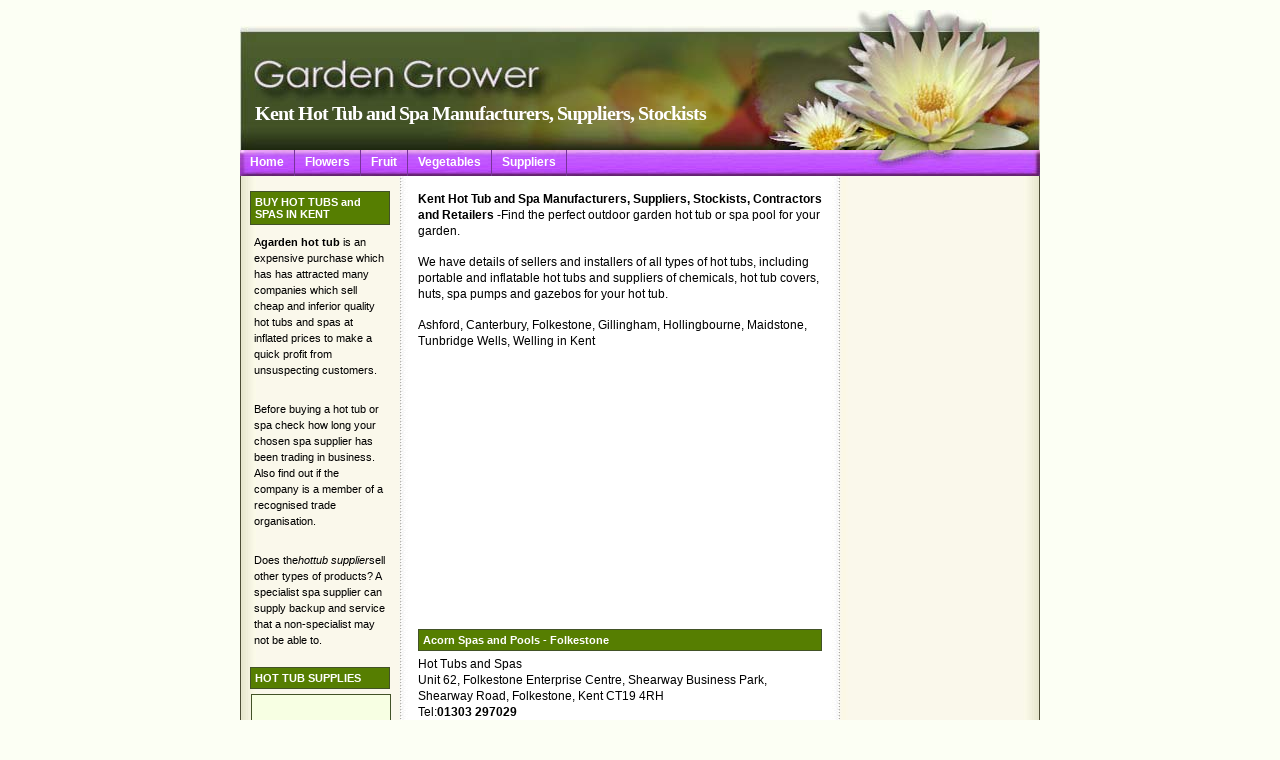

--- FILE ---
content_type: text/html
request_url: http://www.garden-grower.com/hot-tubs-pools/hot-tubs-kent.shtml
body_size: 5684
content:
<!DOCTYPE html PUBLIC '-//W3C//DTD XHTML 1.0 Transitional//EN' 'http://www.w3.org/TR/xhtml1/DTD/xhtml1-transitional.dtd'>
<html xmlns='http://www.w3.org/1999/xhtml'>
<head>
<meta http-equiv='Content-Type' content='text/html; charset=UTF-8' />
<meta name='description' content='Find a hot tub, spa supplier in KentComprehensive listing of Kent garden Hot tub suppliers' />
<meta name='keywords' content='garden, kent, stockist, hot tub, spa, hottub, supplier, install, buy' />
<title>Kent HOT TUBS, Spas - Hottub Stockists, Suppliers, Installation</title>
<link href='../css/plantstyle.css' type='text/css' rel='stylesheet' />
<link rel="stylesheet" type="text/css" media="only screen and (max-width: 640px)" href='../css/smalldevice.css' />
<meta name="viewport" content="width=device-width, initial-scale=1" />
</head>
<body>
<script type="text/javascript">
window.google_analytics_uacct = "UA-1447985-3";
</script>
<div id='page_wrapper'> 
 <div id='page_header'> 
   <h1> Kent Hot Tub and Spa Manufacturers, Suppliers, Stockists</h1>
 </div>
 <!-- NB!!! reopen in notepad and save as ANSI!!! -->
<div id='menu_bar'>
<div id='navcontainer'>
<ul id='navlist'>
<li><a href='http://www.garden-grower.com'>Home</a></li>
<li><a href='../flowers/flowers-index.shtml'>Flowers</a></li>
<li><a href='../fruit/fruit-index.shtml'>Fruit</a></li>
<li><a href='../growing-vegetables/vegetable-index.shtml'>Vegetables</a></li>
<!--<li><a href='../shrubs/shrubs-index.shtml'>Shrubs</a></li>
<li><a href='../climbers-plants/climber-index.shtml'>Climbers</a></li>
<li><a href='../garden-nursery/nurseries-index.shtml'>Nurseries</a></li>
<li><a href="../stockists-suppliers/shedindex.shtml">Sheds</a></li>-->
<li><a href="../stockists-suppliers/suppliersindex.shtml">Suppliers</a></li>
</ul>
</div>
</div> 

 <div id='content_wrapper'> 
   <div id='left_side'> 
     <h3> BUY HOT TUBS and SPAS IN KENT</h3>
     <p> A<strong>garden hot tub</strong> is  an expensive purchase which has has attracted 
        many companies which  sell cheap and inferior quality hot tubs and 
        spas at inflated prices to make a quick profit from unsuspecting customers. 
     </p>
     <p> Before buying a hot tub or spa check how long your chosen spa supplier 
        has been trading in business. Also find out if the company is a member 
        of a recognised trade organisation.</p>
     <p>Does the<em>hottub supplier</em>sell other types of products? A specialist 
        spa supplier can supply backup and service that a non-specialist may not 
        be able to.</p>
     <h3>HOT TUB SUPPLIES</h3>
     
<div class="leftadblock"> 
<!-- pool lights -->
   <iframe src="http://rcm-uk.amazon.co.uk/e/cm?t=garden-grower-21&amp;o=2&amp;p=8&amp;l=as1&amp;asins=B001F7O42M&amp;fc1=000000&amp;IS2=1&amp;lt1=_blank&amp;m=amazon&amp;lc1=315C14&amp;bc1=F7FFE3&amp;bg1=F7FFE3&amp;f=ifr" style="width:120px;height:240px;" scrolling="no" marginwidth="0" marginheight="0" frameborder="0"></iframe>
</div>
     
<div class="leftadblock"> 
<!-- portable inflatable hot tub -->
   <iframe src="http://rcm-uk.amazon.co.uk/e/cm?t=garden-grower-21&amp;o=2&amp;p=8&amp;l=as1&amp;asins=B000FII3U6&amp;fc1=000000&amp;IS2=1&amp;lt1=_blank&amp;m=amazon&amp;lc1=315C14&amp;bc1=F7FFE3&amp;bg1=F7FFE3&amp;f=ifr" style="width:120px;height:240px;" scrolling="no" marginwidth="0" marginheight="0" frameborder="0"></iframe>
</div>
     <h3>GROWING GUIDES</h3>
          
      <div id='linkcontainer'> 
  <ul id='linklist'>
    <li><a href="../growing-vegetables/asparagus.shtml">How 
      to Grow Asparagus</a></li>
    <li><a href="../growing-vegetables/asparagus-pests.shtml">Asparagus 
      disease</a></li>
    <li><a href="../growing-vegetables/harvesting-asparagus.shtml">Harvesting 
      Asparagus</a></li>
    <li><a href="../growing-vegetables/beetroot.shtml">How to grow Beetroot</a></li>
    <li><a href="../growing-vegetables/brussels-sprouts.shtml" >Brussels 
      Sprouts</a></li>
    <li><a href="../growing-vegetables/carrot.shtml"> How to grow Carrots</a></li>
    <li><a href="../herb/garlic.shtml">Garlic</a></li>
    <li><a href="../herb/garlic-chives.shtml">Garlic 
      Chives</a></li>
    <li><a href="../growing-vegetables/leek.shtml"> Growing Leeks</a></li>
    <li><a href="../growing-vegetables/globe-artichoke.shtml">Globe Artichoke</a></li>
    <li><a href="../growing-vegetables/parsnip.shtml">Growing Parsnips</a></li>
    <li><a href="../growing-vegetables/jerusalem-artichoke.shtml">Jerusalem Artichokes</a></li>
    <li><a href="../growing-vegetables/carrot-problems.shtml">Carrot Problems</a></li>
    <li><a href="../growing-vegetables/harvesting-carrots.shtml">Harvesting Carrots</a></li>
    <li><a href="../seed-specialists/carrot-seed.shtml">Buying 
      Carrot Seed</a></li>
    <li><a href="../growing-vegetables/parsnip-pests.shtml"> 
      Parsnip Problems</a></li>
    <li><a href="../growing-vegetables/harvesting-leeks.shtml"> Harvesting 
      Leeks</a></li>
    <li><a href="../growing-vegetables/harvesting-runner-beans.shtml"> Harvesting 
      Runner Beans</a></li>
    <li><a href="../growing-vegetables/runner-beans.shtml">Growing 
      Runner Beans</a></li>
    <li><a href="../growing-vegetables/runner-bean-pests.shtml">Runner 
      Bean Problems</a></li>
    <li><a href="../growing-vegetables/courgette-marrow.shtml"> 
      Marrow and courgette</a></li>
    <li><a href="../growing-vegetables/french-beans.shtml">French Beans</a></li>
    <li><a href="../growing-vegetables/organic-gardening.shtml">Organic Gardening</a></li>
    <li><a href="../growing-vegetables/organic-pest-control.shtml">Organic 
      Pest Control</a></li>
    <li><a href="../growing-vegetables/pumpkin-plant.shtml">Pumpkins
    </a></li>
    <li><a href="../growing-vegetables/mustard-cress.shtml">Mustard 
      and Cress</a></li>
    <li><a href="../growing-vegetables/nitrogen-deficiency.shtml">Nitrogen 
      Deficiency</a></li>
    <li ><a href="../growing-vegetables/spinach.shtml">How 
      to grow Spinach </a></li>
    <li><a href="../growing-vegetables/winter-pests.shtml"> 
      Winter Pest Control</a></li>
  </ul>
      </div> 
     
     <p></p>
   </div>
   <div id='right_side'> 
     <script async src="//pagead2.googlesyndication.com/pagead/js/adsbygoogle.js"></script>
<ins class="adsbygoogle"
     style="display:inline-block;width:160px;height:600px"
     data-ad-client="ca-pub-0525723343805863"
     data-ad-slot="3621203171"></ins>
<script>
     (adsbygoogle = window.adsbygoogle || []).push({});
</script>
     <hr />
       
         <div class="amazonblock"> 
  <!-- ultimate guide -->
        <p> 
          <iframe src="http://rcm-uk.amazon.co.uk/e/cm?t=garden-grower-21&amp;o=2&amp;p=8&amp;l=as1&amp;asins=0071439218&amp;fc1=000000&amp;IS2=1&amp;lt1=_blank&amp;m=amazon&amp;lc1=315C14&amp;bc1=F7FFE3&amp;bg1=F7FFE3&amp;f=ifr" style="width:120px;height:240px;" scrolling="no" marginwidth="0" marginheight="0" frameborder="0"></iframe>
        </p>
</div>

  
     <hr />
     <script async src="//pagead2.googlesyndication.com/pagead/js/adsbygoogle.js"></script>
<ins class="adsbygoogle"
     style="display:inline-block;width:160px;height:600px"
     data-ad-client="ca-pub-0525723343805863"
     data-ad-slot="3621203171"></ins>
<script>
     (adsbygoogle = window.adsbygoogle || []).push({});
</script>
         <hr />
       
         <div class="amazonblock"> 
  <!-- chemicals-->
        <p> 
          <iframe src="http://rcm-uk.amazon.co.uk/e/cm?t=garden-grower-21&amp;o=2&amp;p=8&amp;l=as1&amp;asins=B00288ZFHU&amp;fc1=000000&amp;IS2=1&amp;lt1=_blank&amp;m=amazon&amp;lc1=315C14&amp;bc1=F7FFE3&amp;bg1=F7FFE3&amp;f=ifr" style="width:120px;height:240px;" scrolling="no" marginwidth="0" marginheight="0" frameborder="0"></iframe>
        </p>
</div>

  
     <hr />
   </div>
   <div id='center'> 
     <p><strong>Kent Hot Tub and Spa Manufacturers, Suppliers, Stockists, Contractors 
        and Retailers -</strong>Find the perfect outdoor garden hot tub or spa 
        pool for your garden.</p>
     <p> We have details of sellers and installers of all types of hot tubs, 
        including portable and inflatable hot tubs and  suppliers of chemicals, 
        hot tub covers, huts, spa pumps  and gazebos for your hot tub.</p>
     <p> Ashford, Canterbury, Folkestone, Gillingham, Hollingbourne, Maidstone, 
        Tunbridge Wells, Welling in Kent</p>
     <p class='midadblock'> 
       <script type="text/javascript"><!--
google_ad_client = "pub-0525723343805863";
/* GardenGrower 300x250, created 03/03/09 */
google_ad_slot = "8505162038";
google_ad_width = 300;
google_ad_height = 250;
//-->
</script>
<script type="text/javascript"
src="http://pagead2.googlesyndication.com/pagead/show_ads.js">
</script>
     </p>
     <h3>Acorn Spas and Pools - Folkestone</h3>
     <p> Hot Tubs and Spas<br />
        Unit 62, Folkestone Enterprise Centre, Shearway Business Park, Shearway 
        Road, Folkestone, Kent CT19 4RH<br />
        Tel:<strong>01303 297029</strong></p>
     <h3>At Leisure Products - Hollingbourne</h3>
     <p> Old House, White Heath, Ashford Road, Hollingbourne, Maidstone, Kent 
        ME17 1XG  Phone:<strong> 01622 633036</strong></p>
     <h3> Arctic Spas - Maidstone</h3>
     <p> Tyland Corner, Sandling, Maidstone, Kent. ME14 3BH<br />
        Email: info@arcticspaskent.net  Phone:<strong>0800 3280341  
       </strong></p>
     <h3> Capstone Garden Buildings &amp; Spas - Hot Tubs - Gillingham</h3>
     <p> Manufacturers and suppliers of hot tubs, saunas, spa and pool chemicals<br />
        Unit OY11, Elm Court Village, Capstone Road, Gillingham,<br />
        Kent ME7 3JQ  Phone:<strong>01634 848246</strong></p>
     <h3>East Kent Hot Tubs and Spas - Folkestone</h3>
     <p> Acrise, Hawkinge, Folkestone, Kent<br />
        Telephone:<strong>01303 893415</strong></p>
     <h3>Exotic Palms and Spas  - Rochester</h3>
     <p> Unit B8, Laser Quay, Culpeper Close, Medway City Estate, Rochester, 
        Kent ME2 4HU Phone:<strong>01634 719600</strong></p>
     <h3>H2oFun - Swimming Pools and Hot Tubs - Welling</h3>
     <p> 22 - 23 Embassy Court, High Street, Welling, Kent DA16<br />
        Phone:<strong>0845 4084976</strong></p>
     <h3>Hot Tub Barn - Canterbury</h3>
     <p> Hot Tubs and Spas - Hot Spring Hot Tubs, Garden hot tubs, Swimspas, 
        Huts, Saunas. Accessories, Chemicals, New Covers, Parts and Service<br />
        Bybrook Barn Garden Centre, Canterbury Road, Ashford,<br />
        Kent TN24 9JZ . Telephone:<strong>01233 898440</strong></p>
     <h3>Invicta Spas - Maidstone</h3>
     <p> Tyland Corner, Sandling, Maidstone, Kent, ME14 3BH<br />
        Phone:<strong>01622 755585</strong></p>
     <h3> Jensen Davies Leisure - Gillingham</h3>
     <p> Elm Court Garden Centre, Elm Court, Capstone Road, Gillingham Kent ME7 
        3JQ Phone:<strong>01634 407026</strong></p>
     <h3>RCL Pools - Ashford</h3>
     <p> Sles and rentals of Spas, Garden Hot Tubs, Jacuzzis, Catalina Spas and 
        Eurospas. Hot Tub Chemicals and Parts. Service and Maintenance Work.<br />
        Wyevale Garden Centre, Hythe Road, Ashford, TN24 0NE .<br />
        Phone:<strong>01233 878632</strong></p>
     <h3>Ripple Spas and Hot Tubs - Ashford</h3>
     <p> The Parade, Cradlebridge Drive, Willesborough, Ashford,<br />
        Kent, TN24 0RN Tel:<strong>01233 650055</strong></p>
     <h3>Spa Team - Tunbridge Wells</h3>
     <p> 14 Kentish Gardens, Tunbridge Wells, Kent TN2 5XU<br />
        Phone:<strong>07917 840622</strong></p>
     <h3>Stonehill Pools - Ashford</h3>
     <p> Wyevale Garden Centre, Hythe Road, Ashford, Kent TN24 0NE<br />
        Telephone:<strong>01233 501750</strong></p>
     <h3> Sundance Spas - Maidstone</h3>
     <p> Hot Tubs and Spas<br />
        The Old Brewery, Buckland Road, Maidstone, Kent ME16 0DZ<br />
        Phone:<strong> 01622 692440</strong></p>
     <h2>Wood 'n' Water Hot Tubs</h2>
     <p> Clayhill Rd, 2 Crossways Cottages, Hook Green, Lamberhurst, Kent TN3 
        8LR Phone:<strong> 07773 779381</strong> /<strong>07702 570276</strong></p>
     
     

      <h4>Garden Grower Gardening Advice</h4>
      <table class="violet" width="100%" cellpadding="2">
        <tr> 
          <td>
              <a href="../stockists-suppliers/fencing-kent.shtml" title="Fencing Supplies Kent ">Fencing
                  Supplies Kent</a> | <a href="../flowers/crocus-bulbs.shtml"
                    title="How to grow crocus from bulbs or seed">Growing Crocus</a> 
            | <a href="../growing-vegetables/runner-beans.shtml"
                        title="How to grow thge best runner beans when">Runner 
            Beans</a> | <a href="../herb/lavender.shtml" title="Advoce on how to grow scented herb lavender"> 
            Lavender</a> | <a href="../flowers/helleborus.shtml" title="Helleborus - The Christmas Rose ">Helleborus 
            - The Christmas Rose </a>| <a href="../growing-vegetables/radish.shtml" title="Advice about hoe to grow radish">
                How to Grow Radishes</a> |<a href="../stockists-suppliers/usa-sheds-arkanas.shtml"
                    title="Arkansas Storage Sheds">Arkansas Storage Sheds</a> 
            |<a href="../flowers/pruning-roses.shtml" title="Pruning Roses -when to Prune a rose bush">Pruning 
            Roses</a> | <a href="../tree-care/buying-chainsaw.shtml" title="Advice about buying a chainsaw"> 
            Advice Buying Chainsaw</a> | <a href="../growing-vegetables/millet-seed.shtml"
                                  title="How to grow millet seed for birds">Millet 
            Seed</a> | <a href="../herb/garlic-chives.shtml" title="How to grow garlic chives from seed"> 
            Garlic Chives</a> | <a href="../shrubs/pruning-advice.shtml"
                              title="Advice about pruning shrubs in the garden"> Pruning 
            Shrubs</a> | <a href="../stockists-suppliers/fencing-worcestershire.shtml" title="Worcestershire Fencing Companies "> 
            Worcestershire Fencing Companies</a> | <a href="../growing-vegetables/hydroponics.shtml" title="Growing Plants using Hydroponics"> 
            Hydroponics</a> |<a href="../flowers/carnation-rust.shtml" title=" Treat Carnation Rust">Carnation 
            Rust</a> | <a href="../growing-vegetables/raisedbeds.shtml" title="Raised beds">Raised 
            Beds </a>| <a href="../flowers/sweet-pea.shtml" title="How to grow Sweet Pea plants from seed"> 
            Sweet Peas</a> | <a href="../growing-vegetables/pumpkin-plant.shtml" title="When and how to grow pumpkin plant"> 
            Grow Pumpkins </a>| <a href="../climbers-plants/clematis.shtml">Clematis</a> </td>
        </tr>
      </table>
   </div>
 </div>
 ﻿<div id='page_footer'> 
  <p> &copy; 2010 GardenGrower.com | <a href="http://www.garden-grower.com/favourites.shtml">Links</a> 
    | <a href="http://www.garden-grower.com/privacypolicy.shtml"> Privacy 
    Policy</a> | 
   <script type="text/javascript">
<!--
document.write("<a href='mailto:&#99;&#111;&#110;&#116;&#97;&#99;&#116;&#64;&#103;&#97;&#114;&#100;&#101;&#110;&#45;&#103;&#114;&#111;&#119;&#101;&#114;&#46;&#99;&#111;&#109;'> Contact us!</a>")
// -->
</script>

     
</p>


 <table>
<tr>
<td>
<p>We may use cookies on this website. Cookies are small snippets of data stored on your computer and some have already been set. By continuing to use our website you are accepting our use of cookies.
    <br />
<!--<iframe src="http://rcm-uk.amazon.co.uk/e/cm?t=garden-grower-21&amp;o=2&amp;p=48&amp;l=ez&amp;f=ifr&amp;f=ifr" width="728" height="90" scrolling="no" marginwidth="0" marginheight="0" frameborder="0" style="border:none;"></iframe>-->
Garden-Grower is a participant in the Amazon Europe S.a r.l. Associates Programme, an affiliate advertising programme designed to provide a means for sites to earn advertising fees by advertising and linking to Amazon.co.uk 
            </p>
</td>
</tr>
</table>

  </div>
<script type="text/javascript">
var gaJsHost = (("https:" == document.location.protocol) ? "https://ssl." : "http://www.");
document.write(unescape("%3Cscript src='" + gaJsHost + "google-analytics.com/ga.js' type='text/javascript'%3E%3C/script%3E"));
</script>







</div>
</body>
</html>


--- FILE ---
content_type: text/html; charset=utf-8
request_url: https://www.google.com/recaptcha/api2/aframe
body_size: 269
content:
<!DOCTYPE HTML><html><head><meta http-equiv="content-type" content="text/html; charset=UTF-8"></head><body><script nonce="2W1F18OkkQCvt6Tj1bDvJQ">/** Anti-fraud and anti-abuse applications only. See google.com/recaptcha */ try{var clients={'sodar':'https://pagead2.googlesyndication.com/pagead/sodar?'};window.addEventListener("message",function(a){try{if(a.source===window.parent){var b=JSON.parse(a.data);var c=clients[b['id']];if(c){var d=document.createElement('img');d.src=c+b['params']+'&rc='+(localStorage.getItem("rc::a")?sessionStorage.getItem("rc::b"):"");window.document.body.appendChild(d);sessionStorage.setItem("rc::e",parseInt(sessionStorage.getItem("rc::e")||0)+1);localStorage.setItem("rc::h",'1769253638260');}}}catch(b){}});window.parent.postMessage("_grecaptcha_ready", "*");}catch(b){}</script></body></html>

--- FILE ---
content_type: text/css
request_url: http://www.garden-grower.com/css/plantstyle.css
body_size: 11809
content:
body
{
    text-align: center;
    background-color: #FCFFF4;
    margin-top: 10px;
    margin-bottom: 10px;
    color: #000000;
	font-family: verdana, arial, sans-serif;
}

A:link
{
    color: #5000F4;
    text-decoration : underline
}
A:visited {
	COLOR: #5000F4; text-decoration: underline
}
A:active {
	COLOR: #5000F4; text-decoration: underline
}
A:hover {
	COLOR: #5000F4; text-decoration: underline
}

#page_wrapper {
  margin-left: auto; 
  margin-right: auto;
  width: 800px;
  text-align: left;
  background: #FFFFFF url('../img/content_bg.jpg') top left repeat-y;
}

#page_header
{
    height: 140px;
    background: #800080 url( '../img/header.jpg' ) no-repeat left bottom;
    clear: both;
}

#page_header h1 {
    padding-top: 90px;
    padding-left: 15px;
    margin: 0px;
    font-family: verdana;
    font-size: 20px;
    color: #FFFFFF;
    line-height: 26px;
    letter-spacing: -1px;
}

#menu_bar {
  margin:0px;
  padding:0px;
  border:0px dashed #cccccc;
  height:31px;
  clear:both;
  background: #FFFFFF url('../img/content_bg.jpg') bottom left no-repeat;
}

#content_wrapper {
  margin-top:10px;
  margin-bottom:10px;
  margin-left:10px;
  margin-right:10px;      
  border:0px dashed #FFFFFF;  
}

#content_wrapper_2 {
  margin-top:1px;
  margin-bottom:10px;
  margin-left:10px;
  margin-right:10px;      
  border:0px dashed #FFFFFF;  
}

#center {
  margin-left:160px;
  margin-right:200px;
  border:0px dashed #cccccc;
  padding: 0px 8px 8px 8px;
}
#center h2 {
  margin-top: 0px;
    margin-bottom: 5px;
    font-family: verdana, arial, sans-serif;
    font-size: 11px;
    color: #ffffff;
    padding: 4px;
    border: 1px solid #425227;
    background-color: #567E01;
}

#center h3
{   margin-top: 0px;
    margin-bottom: 5px;
    font-family: verdana, arial, sans-serif;
    font-size: 11px;
    color: #ffffff;
    padding: 4px;
    border: 1px solid #425227;
    background-color: #567E01;
}
#center h4
{
  margin-top:0px;
  margin-bottom:0px;
  font-family: verdana, arial, sans-serif;
  font-size: 11px;
  color: #ffffff;
  padding:5px;
  border: 1px none #6633FF;
  background-color: #6A00C1;
}

#center p
{
    margin-top: 5px;
    margin-bottom: 15px;
    font-family: verdana, arial, sans-serif;
    font-size: 12px;
    line-height: 16px;
}

#left_side {
  float: left;
  width:140px;
  border:0px dashed #cccccc;
}

#left_side h2 {
  margin-top:0px;
  margin-bottom:5px;
  font-family: verdana, arial, sans-serif;
  font-size: 11px;
  color: #ffffff;
  padding:4px;
  border: 1px solid #425227;
  background-color: #567E01;
}

#left_side h3 {
  margin-top:0px;
  margin-bottom:5px;
  font-family: verdana, arial, sans-serif;
  font-size: 11px;
  color: #ffffff;
  padding:4px;
  border: 1px solid #425227;
  background-color: #567E01;
}

#left_side h4
{
    margin-top: 0px;
    margin-bottom: 5px;
    font-family: verdana, arial, sans-serif;
    font-size: 11px;
    color: #ffffff;
    padding: 4px;
    border: 1px solid #425227;
    background-color: #95C600;
}

#left_side p
{
    margin-top: 5px;
    margin-bottom: 15px;
    padding: 4px;
    font-family: verdana, arial, sans-serif;
    font-size: 11px;
    line-height: 16px;
    color: #000000;
}

#right_side {
    float: right;
    width: 180px;
    border: 0px dashed #cccccc;
    margin-left: 16px;
}

#right_side h3 {
  margin-top:0px;
  margin-bottom:5px;
  font-family: verdana, arial, sans-serif;
  font-size: 11px;
  color: #ffffff;
  padding:4px;
  border: 1px solid #425227;
  background-color: #567E01;
}

#right_side p {
  margin-top:5px;margin-bottom:15px;
 
  font-family: verdana, arial, sans-serif;
  font-size: 11px;
  line-height: 16px;
  color: #000000;
}

#page_footer {
  height: 145px;
  background: #425227;
  clear: both;
  border-left: 1px solid #425227;
  border-right: 1px solid #425227;
  border-bottom: 1px solid #425227;
}

#page_footer p {
  padding-top:15px;
  text-align:center;
  font-family: verdana;
  font-size: 10px;
  line-height:14px;
  color:#D5D0B0;
}

#page_footer A:link {
	COLOR: #FBD539; text-decoration: none
}
#page_footer A:visited {
	COLOR: #FBD539; text-decoration: none
}
#page_footer A:active {
	COLOR: #FBD539; text-decoration: none
}
#page_footer A:hover {
	COLOR: #FBD539; text-decoration: underline
}


#navcontainer ul {
  padding-left: 0;
  margin-left: 0;
  margin-top:0px;
  background-color: #C86000;
  background: url('../img/bar.jpg') top right no-repeat; 
  color: White;
  float: left;
  width: 100%;
  font-family: verdana, arial, helvetica, sans-serif;
  font-size:12px;
  font-weight:bold;
}

#navcontainer ul li { display: inline; }

#navcontainer ul li a {
  padding-top: 5px;
  padding-bottom: 7px;
  padding-left:10px;
  padding-right:10px;
  background-color: transparent;
  color: White;
  text-decoration: none;
  float: left;
  border-right: 1px solid #77339A;
}

#navcontainer ul li a:hover {
  background-color: #DE6B02;
  background: url('../img/bar_bg_hover.jpg') bottom left repeat-x; 
  color: #fff;
}

#linklist {
  padding-left: 0;
  margin-left: 0;
  border-bottom: 1px solid #D1D9C4;
  width: 140px;
}

#linklist li {
  list-style: none; 
  margin: 0;
  line-height:20px;
  border-top: 1px solid #D1D9C4;
  font-family:verdana;
  font-size:10px;
}

#linklist li a { text-decoration: none; }

#societylist {
  padding-left: 0;
  margin-left: 0;
  border-bottom: 1px solid #D1D9C4;
  width: 140px;
}

#societylist li {
  list-style: none; 
  margin: 0;
  line-height:20px;
  border-top: 1px solid #D1D9C4;
  font-family:verdana;
  font-size:10px;
}

#societylist li a { text-decoration: none; }

#plantlist {
  padding-left: 0;
  margin-left: 0;
  border-bottom: 1px solid #D1D9C4;
  width: 140px;
}

#plantlist li {
  list-style: none; 
  margin: 0;
  line-height:20px;
  border-top: 1px solid #D1D9C4;
  font-family:verdana;
  font-size:10px;
}

#plantlist li a { text-decoration: none; }


#mobmenu_bar 
{
     height:0px;
     visibility:hidden;
}

#menu_bar {
  margin:0px;
  padding:0px;
  border:0px dashed #cccccc;
  height:31px;
  clear:both;
  background: #FFFFFF url('../img/content_bg.jpg') bottom left no-repeat;
  white-space: nowrap;
  overflow: hidden;
}

#mobnavcontainer 
{
    visibility:hidden;    
    display:none;
}


.mobilead
{
  display : none;
  visibility:hidden; 
}
.image_left {
    border-style: none;
    border-width: 0px;
    float: left;
    margin-right: 10px;
    margin-bottom: 5px;
}

.image_right {
  float:right;
  margin-left:10px;
  margin-bottom:5px;
  border:0px;
}

.spring
{
    margin-top: 0px;
    margin-bottom: 2px;
    padding: 4px;
    border: 1px solid #425227;
    background-color: #F7FFD2;
}

.summer
{
    margin-top: 0px;
    margin-bottom: 2px;
    padding: 4px;
    border: 1px solid #425227;
    background-color: #FFF7B7;
}

.autumn
{
    margin-top: 0px;
    margin-bottom: 2px;
    padding: 4px;
    border: 1px solid #425227;
    background-color: #FEDFA5;
}

.winter
{
    margin-top: 0px;
    margin-bottom: 2px;
    padding: 4px;
    border: 1px solid #425227;
    background-color: #EEFFCA;
}

#center li
{
    text-align: left;
    background-color: #FFFFFF;
    margin-top: 10px;
    margin-bottom: 10px;
    color: #000000;
   
    font-family: verdana, arial, sans-serif;
    font-size: 12px;
    line-height: 16px;
    width: 350px;
}
.rightadblock {

	height: 250px;
	width: 300px;
	margin-top: 15px;
	margin-right: 0px;
	margin-bottom: 15px;
	margin-left: 15px;
	float: right;
}

.leftadblock {

	height: 250px;
	width: 122px;
	border: 1px solid #425227;
    background-color: #F7FFE3;
    padding: 8px;
    margin-right: 0px;
	margin-bottom: 10px;
	margin-left: 1px;
	
}

.adframe {
   border : none;
    padding: 0; 
    margin-right: 0px;
	margin-bottom: 0px;
	margin-left: 0px;
	height: 240px;
	width: 120px;
}
.midadblock {

	height: 250px;
	width: 300px;
	margin-top: 0px;
	margin-right: 20px;
	margin-bottom: 10px;
	margin-left: 45px;
	float:none;
}
.amazonblockxx {

	height: 265px;
	width: 150px;
	margin-top: 15px;
	margin-right: 25px;
	margin-bottom: 15px;
	margin-left: 5px;
	float: right;
	text-align: center;
	border: 1px solid #FF6600;
    background-color: #FBF9E7;
}

.amazonblock {

	height: 265px;
	width: 160px;
	margin-top: 15px;
	margin-right: 18px;
	margin-bottom: 15px;
	margin-left: 15px;
	float: right;
	text-align: center;
	border: 1px solid #425227;
    background-color: #F7FFE3;
}

.amazonframe 
{
    margin:15px 0px;
    border:none;    
}


.affblock {
	width: 150px;
	margin-top: 10px;
	margin-right: 25px;
	margin-bottom: 15px;
	margin-left: 0px;
	float: right;
	text-align: center;
	border: 0px;
    
}
.affleft{
	width: 132px;
    padding: 8px;
    margin-right: 0px;
	margin-bottom: 10px;
	margin-left: 1px;
	text-align: center;
}

.affright{
	width: 160px;
    padding: 8px;
    margin-right: 0px;
	margin-bottom: 10px;
	margin-left: 1px;
	text-align: center;
}

.midbannerblock {

	height: 65px;
	width: 468px;
	padding: 0px;
	margin-top: 10px;
	margin-right: 0px;
	margin-bottom: 10px;
	margin-left: 0px;
	float:none;
}

.violet
{
    font-family: Verdana, Arial, Helvetica, sans-serif;
	font-size: 12px;
	font-style: normal;
	font-weight: normal;
	color: #000000;
	background-color: #F2ECFF;
	border: 1px solid #AE94E4;
	padding: 2px;
	margin-top: 10px;
	margin-bottom: 10px;
	line-height: 16px;
	
}

.info
{
    margin-top: 5px;
    margin-bottom: 15px;
    font-family: verdana, arial, sans-serif;
    font-size: 12px;
    line-height: 16px;
	color: #336600;
}
#violet p
{ 
    font-family: verdana, arial, sans-serif;
    font-size: 8px;
    line-height: 15px;  
    text-align:justify; 
    
}

#mobile_ad_1
{
  width: auto;
  display: none;

}

@media only screen and (max-device-width: 480px) 
{
    #mobile_ad_1
{
  width: auto;
  margin-top: 10px;
  margin-bottom: 10px;
}


#left_side 
{
  height: 0px;
  visibility: hidden;
  float: none;
  width: auto;
  display: none;
}

#right_side {
  height: 0px;
  visibility: hidden;
  float: none;
  width: 0px;
  display: none;
}

#navcontainer ul {
  padding-left: 0;
  margin-left: 0;
  margin-top:0px;
  background-color: #800080;
  color: White;
  float: left;
  width: 100%;
  font-family: verdana, arial, helvetica, sans-serif;
  font-size:9px;
  font-weight:bold;
}

#navcontainer ul li { display: inline; }

#navcontainer ul li a {
  padding-top: 3px;
  padding-bottom: 3px;
  padding-left:6px;
  padding-right:6px;
  color: White;
  text-decoration: none;
  float: left;
  border-right: 1px solid #77339A;
}

#navcontainer ul li a:hover {
  background-color: #DE6B02;
  background: url('../img/bar_bg_hover.jpg') bottom left repeat-x; 
  color: #fff;
  
}

#page_wrapper {
  margin-left: auto; 
  margin-right: auto;
  width: auto;
  text-align: left;
}

#page_header
{
    height: 80px;
    background: #425227 url( '../img/headersmall.jpg' ) no-repeat left bottom;
    clear: both;
}

#page_header h1 {
    padding-top: 45px;
    padding-left: 5px;
    margin: 0px;
    font-family: verdana;
    font-size: 15px;
    color: #FFFFFF;
    line-height: 18px;
}

.centrewidth
{
   width: 300px;
   height: 50px;
}

.matched
{
   width: 400px;
   height: 500px;
}





--- FILE ---
content_type: text/css
request_url: http://www.garden-grower.com/css/smalldevice.css
body_size: 6605
content:
body
{
    text-align: center;
    background-color: #FCFFF4;
    margin-top: 10px;
    margin-bottom: 10px;
    color: #000000;
}

A:link
{
    color: #5000F4;
    text-decoration: none;
    padding: 20;
}
A:visited {
	COLOR: #5000F4; text-decoration: none
}
A:active {
	COLOR: #5000F4; text-decoration: none
}
A:hover {
	COLOR: #5000F4; text-decoration: underline
}

#page_wrapper {
  margin-left: auto; 
  margin-right: auto;
  width: auto;
  text-align: left;
  background: #FFFFFF 
}

#page_header
{
    height: 85px;
    background: #425227 url( '../img/headersmall.jpg' ) no-repeat left bottom;
    clear: both;
}

#page_header h1 {
    padding-top: 45px;
    padding-left: 5px;
    margin: 0px;
    font-family: verdana;
    font-size: 15px;
    color: #FFFFFF;
    line-height: 18px;
}


#content_wrapper {
  margin-top:10px;
  margin-bottom:10px;
  margin-left:10px;
  margin-right:10px;      
  border:0px dashed #FFFFFF;  
}

#center {
  margin-left:0px;
  margin-right:0px;
  border:0px dashed #cccccc;
  padding: 0px 8px 8px 8px;
}
#center h2 {
  margin-top:0px;
  margin-bottom:5px;
  font-family: verdana, arial, sans-serif;
  font-size: 11px;
  color: #ffffff;
  padding:4px;
  border: 1px solid #425227;
  background-color: #739240;
}

#center h3
{
    margin-top: 0px;
    margin-bottom: 5px;
    font-family: verdana, arial, sans-serif;
    font-size: 11px;
    color: #ffffff;
    padding: 4px;
    border: 1px solid #425227;
    background-color: #567E01;
}

#center p
{
    margin-top: 10px;
    margin-bottom: 15px;
    font-family: verdana, arial, sans-serif;
    font-size: 11px;
    line-height: 18px;
    padding: 2px;

}

#mobile_ad_1
{
  width: auto;
  margin-top: 10px;
  margin-bottom: 10px;
}

#left_side 
{
  display: none;
}

#right_side {
  display: none;
}

.mobilead
{
  visibility: visible;
  display : block;
}

.hideinmoble
{
    display: none;
}



#menu_bar {
  margin:0px;
  padding:0px;
  border:0px dashed #cccccc;
  height:10;
  clear:both;
  white-space: nowrap;
  overflow: hidden;
  visibility:visible;
  background-color: #C86000;
}
#navcontainer 
{
  visibility:visible;
  background: url('../img/bar.jpg') top right no-repeat; 
  background-color: #C86000;
}

#navcontainer ul {
  padding-left: 0;
  margin-left: 0;
  margin-top:0px;
  background-color: #C86000;
  background: url('../img/bar.jpg') top right no-repeat; 
  color: White;
  float: left;
  width: 100%;
  font-family: verdana, arial, helvetica, sans-serif;
  font-size:12px;
  font-weight:bold;
}

#navcontainer ul li { display: inline; }

#navcontainer ul li a {
  padding-top: 5px;
  padding-bottom: 7px;
  padding-left:10px;
  padding-right:10px;
  background-color: transparent;
  color: White;
  text-decoration: none;
  float: left;
  border-right: 1px solid #77339A;
}

#navcontainer ul li a:hover {
  background-color: #DE6B02;
  background: url('../img/bar_bg_hover.jpg') bottom left repeat-x; 
  color: #fff;
}

#page_footer {
  height: 60px;
  background: #425227;
  clear: both;
  border-left: 1px solid #425227;
  border-right: 1px solid #425227;
  border-bottom: 1px solid #425227;
}

#page_footer p {
  padding-top:15px;
  text-align:center;
  font-family: verdana;
  font-size: 10px;
  line-height:14px;
  color:#425227;
}

#page_footer A:link {
	COLOR: #FBD539; text-decoration: none
}
#page_footer A:visited {
	COLOR: #FBD539; text-decoration: none
}
#page_footer A:active {
	COLOR: #FBD539; text-decoration: none
}
#page_footer A:hover {
	COLOR: #FBD539; text-decoration: underline
}

#navcontainermob ul li { display: inline; }

#navcontainermob ul li a {
  padding-top: 3px;
  padding-bottom: 3px;
  padding-left:6px;
  padding-right:6px;
  color: White;
  text-decoration: none;
  float: left;
  border-right: 1px solid #77339A;
}
#navcontainermob ul {
  padding-left: 0;
  margin-left: 0;
  margin-top:0px;
  background-color: #800080;
  color: White;
  float: left;
  width: 100%;
  font-family: verdana, arial, helvetica, sans-serif;
  font-size:9px;
  font-weight:bold;
}


#linklist {
  padding-left: 0;
  margin-left: 0;
  border-bottom: 1px solid #D1D9C4;
  width: 140px;
}

#linklist li {
  list-style: none; 
  margin: 0;
  line-height:20px;
  border-top: 1px solid #D1D9C4;
  font-family:verdana;
  font-size:10px;
}

#linklist li a { text-decoration: none; }

#societylist {
  padding-left: 0;
  margin-left: 0;
  border-bottom: 1px solid #D1D9C4;
  width: 140px;
}

#societylist li {
  list-style: none; 
  margin: 0;
  line-height:20px;
  border-top: 1px solid #D1D9C4;
  font-family:verdana;
  font-size:10px;
}

#societylist li a { text-decoration: none; }

.image_left {
    border-style: none;
    border-width: 0px;
    float: left;
    margin-right: 10px;
    margin-bottom: 5px;
}

.image_right {
  float:right;
  margin-left:10px;
  margin-bottom:5px;
  border:0px;
}

.spring
{
    margin-top: 0px;
    margin-bottom: 2px;
    padding: 4px;
    border: 1px solid #425227;
    background-color: #F7FFD2;
}

.summer
{
    margin-top: 0px;
    margin-bottom: 2px;
    padding: 4px;
    border: 1px solid #425227;
    background-color: #FFF7B7;
}

.autumn
{
    margin-top: 0px;
    margin-bottom: 2px;
    padding: 4px;
    border: 1px solid #425227;
    background-color: #FEDFA5;
}

.winter
{
    margin-top: 0px;
    margin-bottom: 2px;
    padding: 4px;
    border: 1px solid #425227;
    background-color: #EEFFCA;
}





#center li
{
    text-align: left;
    background-color: #FFFFFF;
    margin-top: 10px;
    margin-bottom: 10px;
    color: #000000;
   
    font-family: verdana, arial, sans-serif;
    font-size: 12px;
    line-height: 16px;
    width: 350px;
}

.centrewidth
{
   width: auto;
   height: auto;
}
.matched
{
   width: auto;
   height: auto;
}

.responsivead
{
   	height: auto;
	width:  auto;

}

#linklist {
  padding-left: 0;
  margin-left: 0;
  border-bottom: 1px solid #D1D9C4;
  width: 140px;
}

#linklist li {
  list-style: none; 
  margin: 0;
  line-height:20px;
  border-top: 1px solid #D1D9C4;
  font-family:verdana, arial, sans-serif;
  font-size:10px;
}

#linklist li a { text-decoration: none; }
.image_left {
    border-style: none;
    border-width: 0px;
    float: left;
    margin-right: 10px;
    margin-bottom: 5px;
}
